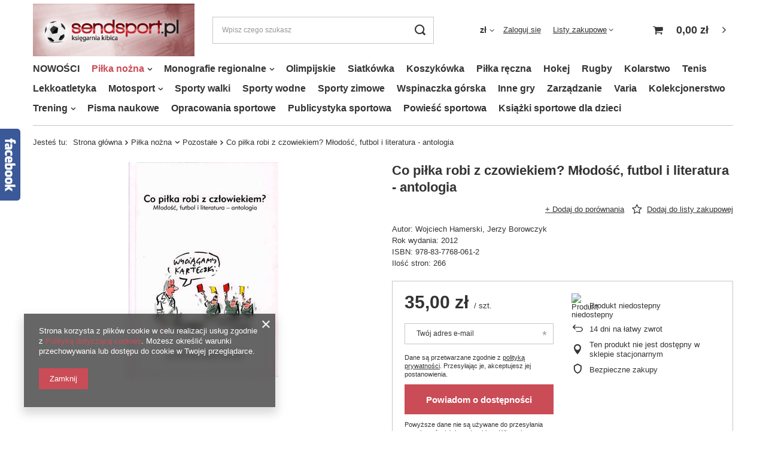

--- FILE ---
content_type: text/html; charset=utf-8
request_url: https://www.sendsport.pl/product-pol-1429-Co-pilka-robi-z-czowiekiem-Mlodosc-futbol-i-literatura-antologia.html
body_size: 19389
content:
<!DOCTYPE html>
<html lang="pl" class="" ><head><meta name='viewport' content='user-scalable=no, initial-scale = 1.0, maximum-scale = 1.0, width=device-width'/> <link rel="preload" crossorigin="anonymous" as="font" href="/gfx/pol/fontello.woff?v=2"><meta http-equiv="Content-Type" content="text/html; charset=utf-8"><meta http-equiv="X-UA-Compatible" content="IE=edge"><title>Co piłka robi z czowiekiem? Młodość, futbol i literatura - antologia | książki sportowe Sendsport</title><meta name="keywords" content="Co piłka robi z czowiekiem? Młodość, futbol i literatura - antologia "><meta name="description" content="Autor: Wojciech Hamerski, Jerzy Borowczyk Rok wydania: 2012 ISBN: 978-83-7768-061-2 Ilość stron: 266 "><link rel="icon" href="/gfx/pol/favicon.ico"><meta name="theme-color" content="#CA4C56"><meta name="msapplication-navbutton-color" content="#CA4C56"><meta name="apple-mobile-web-app-status-bar-style" content="#CA4C56"><link rel="stylesheet" type="text/css" href="/gfx/pol/style.css.gzip?r=1629098923"><script>
						var app_shop = {
							urls: {
								prefix: 'data="/gfx/'.replace('data="', '') + 'pol/'
							},
							vars: {
								productDeliveryTimeAndAvailabilityWithBasket: false,
							},
							txt: {},
							fn: {},
							fnrun: {},
							files: []
						};
						const getCookieByName = (name) => {const value = `; ${document.cookie}`;const parts = value.split(`; ${name}=`);if (parts.length === 2) return parts.pop().split(';').shift();return false;};
						if (getCookieByName('freeeshipping_clicked')) {document.documentElement.classList.remove('--freeShipping');}
					</script><meta name="robots" content="index,follow"><meta name="rating" content="general"><meta name="Author" content="Sendsport - Księgarnia Kibica na bazie IdoSell (www.idosell.com/shop).">
<!-- Begin LoginOptions html -->

<style>
#client_new_social .service_item[data-name="service_Apple"]:before, 
#cookie_login_social_more .service_item[data-name="service_Apple"]:before,
.oscop_contact .oscop_login__service[data-service="Apple"]:before {
    display: block;
    height: 2.6rem;
    content: url('/gfx/standards/apple.svg?r=1743165583');
}
.oscop_contact .oscop_login__service[data-service="Apple"]:before {
    height: auto;
    transform: scale(0.8);
}
#client_new_social .service_item[data-name="service_Apple"]:has(img.service_icon):before,
#cookie_login_social_more .service_item[data-name="service_Apple"]:has(img.service_icon):before,
.oscop_contact .oscop_login__service[data-service="Apple"]:has(img.service_icon):before {
    display: none;
}
</style>

<!-- End LoginOptions html -->

<!-- Open Graph -->
<meta property="og:type" content="website"><meta property="og:url" content="https://www.sendsport.pl/product-pol-1429-Co-pilka-robi-z-czowiekiem-Mlodosc-futbol-i-literatura-antologia.html
"><meta property="og:title" content="Co piłka robi z czowiekiem? Młodość, futbol i literatura - antologia"><meta property="og:description" content="Autor: Wojciech Hamerski, Jerzy Borowczyk
Rok wydania: 2012
ISBN: 978-83-7768-061-2
Ilość stron: 266"><meta property="og:site_name" content="Sendsport - Księgarnia Kibica"><meta property="og:locale" content="pl_PL"><meta property="og:image" content="https://www.sendsport.pl/hpeciai/b5961f451c415b56fd1cc5f356aae9ed/pol_pl_Co-pilka-robi-z-czowiekiem-Mlodosc-futbol-i-literatura-antologia-1429_1.jpg"><meta property="og:image:width" content="250"><meta property="og:image:height" content="359"><link rel="manifest" href="https://www.sendsport.pl/data/include/pwa/1/manifest.json?t=3"><meta name="apple-mobile-web-app-capable" content="yes"><meta name="apple-mobile-web-app-status-bar-style" content="black"><meta name="apple-mobile-web-app-title" content="www.sendsport.pl"><link rel="apple-touch-icon" href="/data/include/pwa/1/icon-128.png"><link rel="apple-touch-startup-image" href="/data/include/pwa/1/logo-512.png" /><meta name="msapplication-TileImage" content="/data/include/pwa/1/icon-144.png"><meta name="msapplication-TileColor" content="#2F3BA2"><meta name="msapplication-starturl" content="/"><script type="application/javascript">var _adblock = true;</script><script async src="/data/include/advertising.js"></script><script type="application/javascript">var statusPWA = {
                online: {
                    txt: "Połączono z internetem",
                    bg: "#5fa341"
                },
                offline: {
                    txt: "Brak połączenia z internetem",
                    bg: "#eb5467"
                }
            }</script><script async type="application/javascript" src="/ajax/js/pwa_online_bar.js?v=1&r=6"></script><script >
window.dataLayer = window.dataLayer || [];
window.gtag = function gtag() {
dataLayer.push(arguments);
}
gtag('consent', 'default', {
'ad_storage': 'denied',
'analytics_storage': 'denied',
'ad_personalization': 'denied',
'ad_user_data': 'denied',
'wait_for_update': 500
});

gtag('set', 'ads_data_redaction', true);
</script><script  class='google_consent_mode_update'>
gtag('consent', 'update', {
'ad_storage': 'granted',
'analytics_storage': 'granted',
'ad_personalization': 'granted',
'ad_user_data': 'granted'
});
</script>
<!-- End Open Graph -->

<link rel="canonical" href="https://www.sendsport.pl/product-pol-1429-Co-pilka-robi-z-czowiekiem-Mlodosc-futbol-i-literatura-antologia.html" />

                <!-- Global site tag (gtag.js) -->
                <script  async src="https://www.googletagmanager.com/gtag/js?id=AW-10847730057"></script>
                <script >
                    window.dataLayer = window.dataLayer || [];
                    window.gtag = function gtag(){dataLayer.push(arguments);}
                    gtag('js', new Date());
                    
                    gtag('config', 'AW-10847730057', {"allow_enhanced_conversions":true});

                </script>
                <link rel="stylesheet" type="text/css" href="/data/designs/10000_1/gfx/pol/custom.css.gzip?r=1730231963">
<!-- Begin additional html or js -->


<!--2|1|2| modified: 2024-10-08 09:02:33-->
<script type="text/javascript">
$(document).ready(function() {
$('a.n54606_link1a').attr('href','/search.php?promo=y');
$('a.n54606_link2a').attr('href','/search.php?newproducts=y');
$('a.n54606_link3a').attr('href','/terms.php');
$('a.n54606_link4a').attr('href','/contact.php');
});
</script>

<style type="text/css">
div.menu_box { background: url('/data/include/cms/gfx/menu1_old.png') top left no-repeat; }

a.n54606_link6a { background: url('/data/include/cms/gfx/menu1_old.png') 0px -2px }
a.n54606_link6a:hover { background: url('/data/include/cms/gfx/menu2_old.png') 0px -2px }

a.n54606_link1a { background: url('/data/include/cms/gfx/menu1_old.png') -147px -2px }
a.n54606_link1a:hover { background: url('/data/include/cms/gfx/menu2_old.png') -147px -2px }

a.n54606_link2a { background: url('/data/include/cms/gfx/menu1_old.png') -246px -2px }
a.n54606_link2a:hover { background: url('/data/include/cms/gfx/menu2_old.png') -246px -2px }

a.n54606_link3a { background: url('/data/include/cms/gfx/menu1_old.png') -343px -2px }
a.n54606_link3a:hover { background: url('/data/include/cms/gfx/menu2_old.png') -343px -2px }

a.n54606_link4a { background: url('/data/include/cms/gfx/menu1_old.png') -449px -2px }
a.n54606_link4a:hover { background: url('/data/include/cms/gfx/menu2_old.png') -449px -2px }
</style>
<!--1|1|1-->
<style type="text/css">
div.menu_curr, div.menu_lang { display: none !important; }
</style>
<!--7|1|7-->
<style>
div.search_categoriesdescription
{
font-weight: normal;
}
</style>

<!-- End additional html or js -->
                <script>
                if (window.ApplePaySession && window.ApplePaySession.canMakePayments()) {
                    var applePayAvailabilityExpires = new Date();
                    applePayAvailabilityExpires.setTime(applePayAvailabilityExpires.getTime() + 2592000000); //30 days
                    document.cookie = 'applePayAvailability=yes; expires=' + applePayAvailabilityExpires.toUTCString() + '; path=/;secure;'
                    var scriptAppleJs = document.createElement('script');
                    scriptAppleJs.src = "/ajax/js/apple.js?v=3";
                    if (document.readyState === "interactive" || document.readyState === "complete") {
                          document.body.append(scriptAppleJs);
                    } else {
                        document.addEventListener("DOMContentLoaded", () => {
                            document.body.append(scriptAppleJs);
                        });  
                    }
                } else {
                    document.cookie = 'applePayAvailability=no; path=/;secure;'
                }
                </script>
                <script>let paypalDate = new Date();
                    paypalDate.setTime(paypalDate.getTime() + 86400000);
                    document.cookie = 'payPalAvailability_PLN=-1; expires=' + paypalDate.getTime() + '; path=/; secure';
                </script><link rel="preload" as="image" href="/hpeciai/4f16103840dbdd6e54c9c3e5a76987fb/pol_pm_Co-pilka-robi-z-czowiekiem-Mlodosc-futbol-i-literatura-antologia-1429_1.jpg"><style>
									#photos_slider[data-skeleton] .photos__link:before {
										padding-top: calc(359/250* 100%);
									}
									@media (min-width: 979px) {.photos__slider[data-skeleton] .photos__figure:not(.--nav):first-child .photos__link {
										max-height: 359px;
									}}
								</style></head><body><script>
					var script = document.createElement('script');
					script.src = app_shop.urls.prefix + 'envelope.js';

					document.getElementsByTagName('body')[0].insertBefore(script, document.getElementsByTagName('body')[0].firstChild);
				</script><div id="container" class="projector_page container"><header class="d-flex flex-nowrap flex-md-wrap mx-md-n3 commercial_banner"><script class="ajaxLoad">
                app_shop.vars.vat_registered = "true";
                app_shop.vars.currency_format = "###,##0.00";
                
                    app_shop.vars.currency_before_value = false;
                
                    app_shop.vars.currency_space = true;
                
                app_shop.vars.symbol = "zł";
                app_shop.vars.id= "PLN";
                app_shop.vars.baseurl = "http://www.sendsport.pl/";
                app_shop.vars.sslurl= "https://www.sendsport.pl/";
                app_shop.vars.curr_url= "%2Fproduct-pol-1429-Co-pilka-robi-z-czowiekiem-Mlodosc-futbol-i-literatura-antologia.html";
                

                var currency_decimal_separator = ',';
                var currency_grouping_separator = ' ';

                
                    app_shop.vars.blacklist_extension = ["exe","com","swf","js","php"];
                
                    app_shop.vars.blacklist_mime = ["application/javascript","application/octet-stream","message/http","text/javascript","application/x-deb","application/x-javascript","application/x-shockwave-flash","application/x-msdownload"];
                
                    app_shop.urls.contact = "/contact-pol.html";
                </script><div id="viewType" style="display:none"></div><div id="logo" class="col-md-3 d-flex align-items-center"><a href="/" target="_self"><img src="/data/gfx/mask/pol/logo_1_big.jpg" alt="księgarnia kibica" width="396" height="130"></a></div><form action="https://www.sendsport.pl/search.php" method="get" id="menu_search" class="menu_search px-0 col-md-4 px-md-3"><a href="#showSearchForm" class="menu_search__mobile"></a><div class="menu_search__block"><div class="menu_search__item --input"><input class="menu_search__input" type="text" name="text" autocomplete="off" placeholder="Wpisz czego szukasz"><button class="menu_search__submit" type="submit"></button></div><div class="menu_search__item --results search_result"></div></div></form><div id="menu_settings" class="col-md-3 px-0 px-md-3 d-flex align-items-center justify-content-center justify-content-lg-end"><div class="open_trigger"><span class="d-none d-md-inline-block flag_txt">zł</span><div class="menu_settings_wrapper d-md-none"><div class="menu_settings_inline"><div class="menu_settings_header">
																	Język i waluta: 
															</div><div class="menu_settings_content"><span class="menu_settings_flag flag flag_pol"></span><strong class="menu_settings_value"><span class="menu_settings_language">pl</span><span> | </span><span class="menu_settings_currency">zł</span></strong></div></div><div class="menu_settings_inline"><div class="menu_settings_header">
																	Dostawa do: 
															</div><div class="menu_settings_content"><strong class="menu_settings_value">Polska</strong></div></div></div><i class="icon-angle-down d-none d-md-inline-block"></i></div><form action="https://www.sendsport.pl/settings.php" method="post"><ul class="bg_alter"><li><div class="form-group"><label for="menu_settings_curr">Waluta</label><div class="select-after"><select class="form-control" name="curr" id="menu_settings_curr"><option value="EUR">€ (1 zł = 0.2378€)
																															</option><option value="PLN" selected>zł</option><option value="USD">$ (1 zł = 0.2791$)
																															</option></select></div></div><div class="form-group"><label for="menu_settings_country">Dostawa do</label><div class="select-after"><select class="form-control" name="country" id="menu_settings_country"><option value="1143020001">Albania</option><option value="1143020005">Andora</option><option value="1143020015">Australia</option><option value="1143020016">Austria</option><option value="1143020022">Belgia</option><option value="1143020027">Białoruś</option><option value="1143020029">Bośnia i Hercegowina</option><option value="1143020033">Bułgaria</option><option value="1143020038">Chorwacja</option><option value="1143020040">Cypr</option><option value="1170044701">Czarnogóra</option><option value="1143020041">Czechy</option><option value="1143020042">Dania</option><option value="1143020051">Estonia</option><option value="1143020056">Finlandia</option><option value="1143020057">Francja</option><option value="1143020061">Gibraltar</option><option value="1143020062">Grecja</option><option value="1143020064">Grenlandia</option><option value="1143020075">Hiszpania</option><option value="1143020076">Holandia</option><option value="1143020083">Irlandia</option><option value="1143020084">Islandia</option><option value="1143020085">Izrael</option><option value="1143020095">Kanada</option><option value="1170044705">Kosowo</option><option value="1143020115">Liechtenstein</option><option value="1143020116">Litwa</option><option value="1143020118">Łotwa</option><option value="1143020117">Luksemburg</option><option value="1143020119">Macedonia</option><option value="1143020126">Malta</option><option value="1143020134">Mołdawia</option><option value="1143020135">Monako</option><option value="1143020143">Niemcy</option><option value="1143020149">Norwegia</option><option selected value="1143020003">Polska</option><option value="1143020163">Portugalia</option><option value="1143020168">Rosja</option><option value="1143020169">Rumunia</option><option value="1143020177">San Marino</option><option value="1170044700">Serbia</option><option value="1143020182">Słowacja</option><option value="1143020183">Słowenia</option><option value="1143020186">Stany Zjednoczone</option><option value="1143020192">Szwajcaria</option><option value="1143020193">Szwecja</option><option value="1143020205">Turcja</option><option value="1143020210">Ukraina</option><option value="1143020215">Watykan</option><option value="1143020217">Węgry</option><option value="1143020218">Wielka Brytania</option><option value="1143020220">Włochy</option></select></div></div></li><li class="buttons"><button class="btn --solid --large" type="submit">
																	Zastosuj zmiany
															</button></li></ul></form><div id="menu_additional"><a class="account_link" href="https://www.sendsport.pl/login.php">Zaloguj się</a><div class="shopping_list_top" data-empty="true"><a href="https://www.sendsport.pl/pl/shoppinglist/" class="wishlist_link slt_link">Listy zakupowe</a><div class="slt_lists"><ul class="slt_lists__nav"><li class="slt_lists__nav_item" data-list_skeleton="true" data-list_id="true" data-shared="true"><a class="slt_lists__nav_link" data-list_href="true"><span class="slt_lists__nav_name" data-list_name="true"></span><span class="slt_lists__count" data-list_count="true">0</span></a></li></ul><span class="slt_lists__empty">Dodaj do nich produkty, które lubisz i chcesz kupić później.</span></div></div></div></div><div class="sl_choose sl_dialog"><div class="sl_choose__wrapper sl_dialog__wrapper p-4 p-md-5"><div class="sl_choose__item --top sl_dialog_close mb-2"><strong class="sl_choose__label">Zapisz na liście zakupowej</strong></div><div class="sl_choose__item --lists" data-empty="true"><div class="sl_choose__list f-group --radio m-0 d-md-flex align-items-md-center justify-content-md-between" data-list_skeleton="true" data-list_id="true" data-shared="true"><input type="radio" name="add" class="sl_choose__input f-control" id="slChooseRadioSelect" data-list_position="true"><label for="slChooseRadioSelect" class="sl_choose__group_label f-label py-4" data-list_position="true"><span class="sl_choose__sub d-flex align-items-center"><span class="sl_choose__name" data-list_name="true"></span><span class="sl_choose__count" data-list_count="true">0</span></span></label><button type="button" class="sl_choose__button --desktop btn --solid">Zapisz</button></div></div><div class="sl_choose__item --create sl_create mt-4"><a href="#new" class="sl_create__link  align-items-center">Stwórz nową listę zakupową</a><form class="sl_create__form align-items-center"><div class="sl_create__group f-group --small mb-0"><input type="text" class="sl_create__input f-control" required="required"><label class="sl_create__label f-label">Nazwa nowej listy</label></div><button type="submit" class="sl_create__button btn --solid ml-2 ml-md-3">Utwórz listę</button></form></div><div class="sl_choose__item --mobile mt-4 d-flex justify-content-center d-md-none"><button class="sl_choose__button --mobile btn --solid --large">Zapisz</button></div></div></div><div id="menu_basket" class="col-md-2 px-0 pr-md-3 topBasket"><a class="topBasket__sub" href="/basketedit.php"><span class="badge badge-info"></span><strong class="topBasket__price" style="display: none;">0,00 zł</strong></a><div class="topBasket__details --products" style="display: none;"><div class="topBasket__block --labels"><label class="topBasket__item --name">Produkt</label><label class="topBasket__item --sum">Ilość</label><label class="topBasket__item --prices">Cena</label></div><div class="topBasket__block --products"></div></div><div class="topBasket__details --shipping" style="display: none;"><span class="topBasket__name">Koszt dostawy od</span><span id="shipppingCost"></span></div><script>
                        app_shop.vars.cache_html = true;
                    </script></div><nav id="menu_categories" class="col-md-12 px-0 px-md-3 wide"><button type="button" class="navbar-toggler"><i class="icon-reorder"></i></button><div class="navbar-collapse" id="menu_navbar"><ul class="navbar-nav mx-md-n2"><li class="nav-item"><a  href="https://www.sendsport.pl/Nowosci-snewproducts-pol.html" target="_self" title="NOWOŚCI" class="nav-link" >NOWOŚCI</a></li><li class="nav-item active"><a  href="/pol_m_Pilka-nozna-166.html" target="_self" title="Piłka nożna" class="nav-link active" >Piłka nożna</a><ul class="navbar-subnav"><li class="nav-item empty"><a class="nav-link" href="/pol_m_Pilka-nozna_Reprezentacja-305.html" target="_self">Reprezentacja</a></li><li class="nav-item empty"><a class="nav-link" href="/pol_m_Pilka-nozna_MS-Katar-2022-191.html" target="_self">MŚ Katar 2022</a></li><li class="nav-item empty"><a class="nav-link" href="/pol_m_Pilka-nozna_Euro-2024-189.html" target="_self">Euro 2024</a></li><li class="nav-item"><a class="nav-link" href="/pol_m_Pilka-nozna_Biografie-185.html" target="_self">Biografie</a><ul class="navbar-subsubnav"><li class="nav-item"><a class="nav-link" href="/pol_m_Pilka-nozna_Biografie_Polska-326.html" target="_self">Polska</a></li><li class="nav-item"><a class="nav-link" href="/pol_m_Pilka-nozna_Biografie_Anglia-327.html" target="_self">Anglia</a></li><li class="nav-item"><a class="nav-link" href="/pol_m_Pilka-nozna_Biografie_Francja-331.html" target="_self">Francja</a></li><li class="nav-item"><a class="nav-link" href="/pol_m_Pilka-nozna_Biografie_Hiszpania-328.html" target="_self">Hiszpania</a></li><li class="nav-item"><a class="nav-link" href="/pol_m_Pilka-nozna_Biografie_Holandia-333.html" target="_self">Holandia</a></li><li class="nav-item"><a class="nav-link" href="/pol_m_Pilka-nozna_Biografie_Niemcy-329.html" target="_self">Niemcy</a></li><li class="nav-item"><a class="nav-link" href="/pol_m_Pilka-nozna_Biografie_Wlochy-330.html" target="_self">Włochy</a></li><li class="nav-item"><a class="nav-link" href="/pol_m_Pilka-nozna_Biografie_Argentyna-335.html" target="_self">Argentyna</a></li><li class="nav-item"><a class="nav-link" href="/pol_m_Pilka-nozna_Biografie_Brazylia-334.html" target="_self">Brazylia</a></li><li class="nav-item"><a class="nav-link" href="/pol_m_Pilka-nozna_Biografie_pozostale-336.html" target="_self">pozostałe</a></li><li class="nav-item"><a class="nav-link" href="/pol_m_Pilka-nozna_Biografie_zbiorowe-337.html" target="_self">zbiorowe</a></li></ul></li><li class="nav-item"><a class="nav-link" href="/pol_m_Pilka-nozna_Monografie-183.html" target="_self">Monografie</a><ul class="navbar-subsubnav"><li class="nav-item"><a class="nav-link" href="/pol_m_Pilka-nozna_Monografie_Polska-338.html" target="_self">Polska</a></li><li class="nav-item"><a class="nav-link" href="/pol_m_Pilka-nozna_Monografie_Anglia-339.html" target="_self">Anglia</a></li><li class="nav-item"><a class="nav-link" href="/pol_m_Pilka-nozna_Monografie_Francja-340.html" target="_self">Francja</a></li><li class="nav-item"><a class="nav-link" href="/pol_m_Pilka-nozna_Monografie_Hiszpania-341.html" target="_self">Hiszpania</a></li><li class="nav-item"><a class="nav-link" href="/pol_m_Pilka-nozna_Monografie_Niemcy-342.html" target="_self">Niemcy</a></li><li class="nav-item"><a class="nav-link" href="/pol_m_Pilka-nozna_Monografie_Wlochy-343.html" target="_self">Włochy</a></li><li class="nav-item"><a class="nav-link" href="/pol_m_Pilka-nozna_Monografie_Brazylia-345.html" target="_self">Brazylia</a></li><li class="nav-item"><a class="nav-link" href="/pol_m_Pilka-nozna_Monografie_pozostale-344.html" target="_self">pozostałe</a></li></ul></li><li class="nav-item empty"><a class="nav-link" href="/pol_m_Pilka-nozna_Roczniki-184.html" target="_self">Roczniki</a></li><li class="nav-item empty"><a class="nav-link" href="/pol_m_Pilka-nozna_Multimedia-182.html" target="_self">Multimedia</a></li><li class="nav-item empty"><a class="nav-link" href="/pol_m_Pilka-nozna_Kibice-186.html" target="_self">Kibice</a></li><li class="nav-item empty"><a class="nav-link" href="/pol_m_Pilka-nozna_Trening-266.html" target="_self">Trening</a></li><li class="nav-item"><a class="nav-link" href="/pol_m_Pilka-nozna_Zagraniczne-192.html" target="_self">Zagraniczne</a><ul class="navbar-subsubnav"><li class="nav-item"><a class="nav-link" href="/pol_m_Pilka-nozna_Zagraniczne_Monografie-195.html" target="_self">Monografie</a></li><li class="nav-item"><a class="nav-link" href="/pol_m_Pilka-nozna_Zagraniczne_Kluby-197.html" target="_self">Kluby</a></li><li class="nav-item"><a class="nav-link" href="/pol_m_Pilka-nozna_Zagraniczne_Roczniki-193.html" target="_self">Roczniki</a></li></ul></li><li class="nav-item active empty"><a class="nav-link active" href="/pol_m_Pilka-nozna_Pozostale-187.html" target="_self">Pozostałe</a></li></ul></li><li class="nav-item"><a  href="/pol_m_Monografie-regionalne-168.html" target="_self" title="Monografie regionalne" class="nav-link" >Monografie regionalne</a><ul class="navbar-subnav"><li class="nav-item empty"><a class="nav-link" href="/pol_m_Monografie-regionalne_Dolnoslaskie-317.html" target="_self">Dolnośląskie</a></li><li class="nav-item empty"><a class="nav-link" href="/pol_m_Monografie-regionalne_Kujawsko-pomorskie-323.html" target="_self">Kujawsko-pomorskie</a></li><li class="nav-item empty"><a class="nav-link" href="/pol_m_Monografie-regionalne_Malopolskie-311.html" target="_self">Małopolskie</a></li><li class="nav-item empty"><a class="nav-link" href="/pol_m_Monografie-regionalne_Mazowieckie-309.html" target="_self">Mazowieckie</a></li><li class="nav-item empty"><a class="nav-link" href="/pol_m_Monografie-regionalne_Lubelskie-321.html" target="_self">Lubelskie</a></li><li class="nav-item empty"><a class="nav-link" href="/pol_m_Monografie-regionalne_Lodzkie-315.html" target="_self">Łódzkie</a></li><li class="nav-item empty"><a class="nav-link" href="/pol_m_Monografie-regionalne_Opolskie-320.html" target="_self">Opolskie</a></li><li class="nav-item empty"><a class="nav-link" href="/pol_m_Monografie-regionalne_Podkarpackie-319.html" target="_self">Podkarpackie</a></li><li class="nav-item empty"><a class="nav-link" href="/pol_m_Monografie-regionalne_Podlaskie-318.html" target="_self">Podlaskie</a></li><li class="nav-item empty"><a class="nav-link" href="/pol_m_Monografie-regionalne_Pomorskie-312.html" target="_self">Pomorskie</a></li><li class="nav-item empty"><a class="nav-link" href="/pol_m_Monografie-regionalne_Slaskie-310.html" target="_self">Śląskie</a></li><li class="nav-item empty"><a class="nav-link" href="/pol_m_Monografie-regionalne_Swietokrzyskie-324.html" target="_self">Świętokrzyskie</a></li><li class="nav-item empty"><a class="nav-link" href="/pol_m_Monografie-regionalne_Warminsko-mazurskie-314.html" target="_self">Warmińsko-mazurskie</a></li><li class="nav-item empty"><a class="nav-link" href="/pol_m_Monografie-regionalne_Wielkopolskie-316.html" target="_self">Wielkopolskie</a></li><li class="nav-item empty"><a class="nav-link" href="/pol_m_Monografie-regionalne_Zachodniopomorskie-313.html" target="_self">Zachodniopomorskie</a></li><li class="nav-item empty"><a class="nav-link" href="/pol_m_Monografie-regionalne_wiecej-325.html" target="_self">więcej</a></li></ul></li><li class="nav-item"><a  href="/pol_m_Olimpijskie-167.html" target="_self" title="Olimpijskie" class="nav-link" >Olimpijskie</a></li><li class="nav-item"><a  href="/pol_m_Siatkowka-170.html" target="_self" title="Siatkówka" class="nav-link" >Siatkówka</a></li><li class="nav-item"><a  href="/pol_m_Koszykowka-179.html" target="_self" title="Koszykówka" class="nav-link" >Koszykówka</a></li><li class="nav-item"><a  href="/pol_m_Pilka-reczna-302.html" target="_self" title="Piłka ręczna" class="nav-link" >Piłka ręczna</a></li><li class="nav-item"><a  href="/pol_m_Hokej-171.html" target="_self" title="Hokej" class="nav-link" >Hokej</a></li><li class="nav-item"><a  href="/pol_m_Rugby-250.html" target="_self" title="Rugby" class="nav-link" >Rugby</a></li><li class="nav-item"><a  href="/pol_m_Kolarstwo-176.html" target="_self" title="Kolarstwo" class="nav-link" >Kolarstwo</a></li><li class="nav-item"><a  href="/pol_m_Tenis-251.html" target="_self" title="Tenis" class="nav-link" >Tenis</a></li><li class="nav-item"><a  href="/pol_m_Lekkoatletyka-180.html" target="_self" title="Lekkoatletyka" class="nav-link" >Lekkoatletyka</a></li><li class="nav-item"><a  href="/pol_m_Motosport-308.html" target="_self" title="Motosport" class="nav-link" >Motosport</a><ul class="navbar-subnav"><li class="nav-item empty"><a class="nav-link" href="/pol_m_Motosport_Zuzel-173.html" target="_self">Żużel</a></li><li class="nav-item empty"><a class="nav-link" href="/pol_m_Motosport_Formula-1-172.html" target="_self">Formuła 1</a></li><li class="nav-item empty"><a class="nav-link" href="/pol_m_Motosport_Rajdy-samochodowe-307.html" target="_self">Rajdy samochodowe</a></li></ul></li><li class="nav-item"><a  href="/pol_m_Sporty-walki-178.html" target="_self" title="Sporty walki" class="nav-link" >Sporty walki</a></li><li class="nav-item"><a  href="/pol_m_Sporty-wodne-303.html" target="_self" title="Sporty wodne" class="nav-link" >Sporty wodne</a></li><li class="nav-item"><a  href="/pol_m_Sporty-zimowe-177.html" target="_self" title="Sporty zimowe" class="nav-link" >Sporty zimowe</a></li><li class="nav-item"><a  href="/pol_m_Wspinaczka-gorska-306.html" target="_self" title="Wspinaczka górska" class="nav-link" >Wspinaczka górska</a></li><li class="nav-item"><a  href="/pol_m_Inne-gry-348.html" target="_self" title="Inne gry" class="nav-link" >Inne gry</a></li><li class="nav-item"><a  href="/pol_m_Zarzadzanie-299.html" target="_self" title="Zarządzanie" class="nav-link" >Zarządzanie</a></li><li class="nav-item"><a  href="/pol_m_Varia-174.html" target="_self" title="Varia" class="nav-link" >Varia</a></li><li class="nav-item"><a  href="/pol_m_Kolekcjonerstwo-181.html" target="_self" title="Kolekcjonerstwo" class="nav-link" >Kolekcjonerstwo</a></li><li class="nav-item"><a  href="/pol_m_Trening-293.html" target="_self" title="Trening" class="nav-link" >Trening</a><ul class="navbar-subnav"><li class="nav-item empty"><a class="nav-link" href="/pol_m_Trening_FIT-294.html" target="_self">FIT</a></li><li class="nav-item empty"><a class="nav-link" href="http://www.sendsport.pl/pol_m_Pilka-nozna_Trening-266.html" target="_self">Piłka nożna</a></li><li class="nav-item empty"><a class="nav-link" href="/pol_m_Trening_Bieganie-296.html" target="_self">Bieganie</a></li><li class="nav-item empty"><a class="nav-link" href="/pol_m_Trening_Inne-297.html" target="_self">Inne</a></li></ul></li><li class="nav-item"><a  href="/pol_m_Pisma-naukowe-300.html" target="_self" title="Pisma naukowe" class="nav-link" >Pisma naukowe</a></li><li class="nav-item"><a  href="/pol_m_Opracowania-sportowe-347.html" target="_self" title="Opracowania sportowe" class="nav-link" >Opracowania sportowe</a></li><li class="nav-item"><a  href="/pol_m_Publicystyka-sportowa-346.html" target="_self" title="Publicystyka sportowa" class="nav-link" >Publicystyka sportowa</a></li><li class="nav-item"><a  href="/pol_m_Powiesc-sportowa-301.html" target="_self" title="Powieść sportowa" class="nav-link" >Powieść sportowa</a></li><li class="nav-item"><a  href="https://www.sendsport.pl/tra-pol-1107-Ksiazki-sportowe-dla-dzieci.html" target="_self" title="Książki sportowe dla dzieci" class="nav-link" >Książki sportowe dla dzieci</a></li></ul></div></nav><div class="breadcrumbs col-md-12"><div class="back_button"><button id="back_button"><i class="icon-angle-left"></i> Wstecz</button></div><div class="list_wrapper"><ol><li><span>Jesteś tu:  </span></li><li class="bc-main"><span><a href="/">Strona główna</a></span></li><li class="category bc-item-1 --more"><a class="category" href="/pol_m_Pilka-nozna-166.html">Piłka nożna</a><ul class="breadcrumbs__sub"><li class="breadcrumbs__item"><a class="breadcrumbs__link --link" href="/pol_m_Pilka-nozna_Reprezentacja-305.html">Reprezentacja</a></li><li class="breadcrumbs__item"><a class="breadcrumbs__link --link" href="/pol_m_Pilka-nozna_MS-Katar-2022-191.html">MŚ Katar 2022</a></li><li class="breadcrumbs__item"><a class="breadcrumbs__link --link" href="/pol_m_Pilka-nozna_Euro-2024-189.html">Euro 2024</a></li><li class="breadcrumbs__item"><a class="breadcrumbs__link --link" href="/pol_m_Pilka-nozna_Biografie-185.html">Biografie</a></li><li class="breadcrumbs__item"><a class="breadcrumbs__link --link" href="/pol_m_Pilka-nozna_Monografie-183.html">Monografie</a></li><li class="breadcrumbs__item"><a class="breadcrumbs__link --link" href="/pol_m_Pilka-nozna_Roczniki-184.html">Roczniki</a></li><li class="breadcrumbs__item"><a class="breadcrumbs__link --link" href="/pol_m_Pilka-nozna_Multimedia-182.html">Multimedia</a></li><li class="breadcrumbs__item"><a class="breadcrumbs__link --link" href="/pol_m_Pilka-nozna_Kibice-186.html">Kibice</a></li><li class="breadcrumbs__item"><a class="breadcrumbs__link --link" href="/pol_m_Pilka-nozna_Trening-266.html">Trening</a></li><li class="breadcrumbs__item"><a class="breadcrumbs__link --link" href="/pol_m_Pilka-nozna_Zagraniczne-192.html">Zagraniczne</a></li><li class="breadcrumbs__item"><a class="breadcrumbs__link --link" href="/pol_m_Pilka-nozna_Pozostale-187.html">Pozostałe</a></li></ul></li><li class="category bc-item-2 bc-active"><a class="category" href="/pol_m_Pilka-nozna_Pozostale-187.html">Pozostałe</a></li><li class="bc-active bc-product-name"><span>Co piłka robi z czowiekiem? Młodość, futbol i literatura - antologia</span></li></ol></div></div></header><div id="layout" class="row clearfix"><aside class="col-3"><section class="shopping_list_menu"><div class="shopping_list_menu__block --lists slm_lists" data-empty="true"><span class="slm_lists__label">Listy zakupowe</span><ul class="slm_lists__nav"><li class="slm_lists__nav_item" data-list_skeleton="true" data-list_id="true" data-shared="true"><a class="slm_lists__nav_link" data-list_href="true"><span class="slm_lists__nav_name" data-list_name="true"></span><span class="slm_lists__count" data-list_count="true">0</span></a></li><li class="slm_lists__nav_header"><span class="slm_lists__label">Listy zakupowe</span></li></ul><a href="#manage" class="slm_lists__manage d-none align-items-center d-md-flex">Zarządzaj listami</a></div><div class="shopping_list_menu__block --bought slm_bought"><a class="slm_bought__link d-flex" href="https://www.sendsport.pl/products-bought.php">
						Lista dotychczas zamówionych produktów
					</a></div><div class="shopping_list_menu__block --info slm_info"><strong class="slm_info__label d-block mb-3">Jak działa lista zakupowa?</strong><ul class="slm_info__list"><li class="slm_info__list_item d-flex mb-3">
							Po zalogowaniu możesz umieścić i przechowywać na liście zakupowej dowolną liczbę produktów nieskończenie długo.
						</li><li class="slm_info__list_item d-flex mb-3">
							Dodanie produktu do listy zakupowej nie oznacza automatycznie jego rezerwacji.
						</li><li class="slm_info__list_item d-flex mb-3">
							Dla niezalogowanych klientów lista zakupowa przechowywana jest do momentu wygaśnięcia sesji (około 24h).
						</li></ul></div></section><div class="setMobileGrid" data-item="#menu_navbar"></div><div class="setMobileGrid" data-item="#menu_navbar3" data-ismenu1="true"></div><div class="setMobileGrid" data-item="#menu_blog"></div><div class="login_menu_block d-lg-none" id="login_menu_block"><a class="sign_in_link" href="/login.php" title=""><i class="icon-user"></i><span>Zaloguj się</span></a><a class="registration_link" href="/client-new.php?register" title=""><i class="icon-lock"></i><span>Zarejestruj się</span></a><a class="order_status_link" href="/order-open.php" title=""><i class="icon-globe"></i><span>Sprawdź status zamówienia</span></a></div><div class="setMobileGrid" data-item="#menu_contact"></div><div class="setMobileGrid" data-item="#menu_settings"></div></aside><div id="content" class="col-12"><div id="menu_compare_product" class="compare mb-2 pt-sm-3 pb-sm-3 mb-sm-3" style="display: none;"><div class="compare__label d-none d-sm-block">Dodane do porównania</div><div class="compare__sub"></div><div class="compare__buttons"><a class="compare__button btn --solid --secondary" href="https://www.sendsport.pl/product-compare.php" title="Porównaj wszystkie produkty" target="_blank"><span>Porównaj produkty </span><span class="d-sm-none">(0)</span></a><a class="compare__button --remove btn d-none d-sm-block" href="https://www.sendsport.pl/settings.php?comparers=remove&amp;product=###" title="Usuń wszystkie produkty">
                        Usuń produkty
                    </a></div><script>
                        var cache_html = true;
                    </script></div><section id="projector_photos" class="photos d-flex align-items-start mb-4"><div id="photos_slider" class="photos__slider" data-skeleton="true"><div class="photos___slider_wrapper"><figure class="photos__figure"><a class="photos__link" href="/hpeciai/b5961f451c415b56fd1cc5f356aae9ed/pol_pl_Co-pilka-robi-z-czowiekiem-Mlodosc-futbol-i-literatura-antologia-1429_1.jpg" data-width="300" data-height="431"><img class="photos__photo" alt="Co piłka robi z czowiekiem? Młodość, futbol i literatura - antologia" src="/hpeciai/4f16103840dbdd6e54c9c3e5a76987fb/pol_pm_Co-pilka-robi-z-czowiekiem-Mlodosc-futbol-i-literatura-antologia-1429_1.jpg"></a></figure></div></div></section><div class="pswp" tabindex="-1" role="dialog" aria-hidden="true"><div class="pswp__bg"></div><div class="pswp__scroll-wrap"><div class="pswp__container"><div class="pswp__item"></div><div class="pswp__item"></div><div class="pswp__item"></div></div><div class="pswp__ui pswp__ui--hidden"><div class="pswp__top-bar"><div class="pswp__counter"></div><button class="pswp__button pswp__button--close" title="Close (Esc)"></button><button class="pswp__button pswp__button--share" title="Share"></button><button class="pswp__button pswp__button--fs" title="Toggle fullscreen"></button><button class="pswp__button pswp__button--zoom" title="Zoom in/out"></button><div class="pswp__preloader"><div class="pswp__preloader__icn"><div class="pswp__preloader__cut"><div class="pswp__preloader__donut"></div></div></div></div></div><div class="pswp__share-modal pswp__share-modal--hidden pswp__single-tap"><div class="pswp__share-tooltip"></div></div><button class="pswp__button pswp__button--arrow--left" title="Previous (arrow left)"></button><button class="pswp__button pswp__button--arrow--right" title="Next (arrow right)"></button><div class="pswp__caption"><div class="pswp__caption__center"></div></div></div></div></div><section id="projector_productname" class="product_name mb-4"><div class="product_name__block --name mb-2 d-sm-flex justify-content-sm-between mb-sm-3"><h1 class="product_name__name m-0">Co piłka robi z czowiekiem? Młodość, futbol i literatura - antologia</h1></div><div class="product_name__block --links d-lg-flex justify-content-lg-end align-items-lg-center"><div class="product_name__actions d-flex justify-content-between align-items-center mx-n1"><a class="product_name__action --compare --add px-1" href="https://www.sendsport.pl/settings.php?comparers=add&amp;product=1429" title="Kliknij, aby dodać produkt do porównania"><span>+ Dodaj do porównania</span></a><a class="product_name__action --shopping-list px-1 d-flex align-items-center" href="#addToShoppingList" title="Kliknij, aby dodać produkt do listy zakupowej"><span>Dodaj do listy zakupowej</span></a></div></div><div class="product_name__block --description mt-3"><ul><li>Autor: Wojciech Hamerski, Jerzy Borowczyk</li><li>Rok wydania: 2012</li><li>ISBN: 978-83-7768-061-2</li><li>Ilość stron: 266</li></ul></div></section><script class="ajaxLoad">
				cena_raty = 35.00;
				
						var client_login = 'false'
					
				var client_points = '';
				var points_used = '';
				var shop_currency = 'zł';
				var product_data = {
				"product_id": '1429',
				
				"currency":"zł",
				"product_type":"product_item",
				"unit":"szt.",
				"unit_plural":"szt.",

				"unit_sellby":"1",
				"unit_precision":"0",

				"base_price":{
				
					"maxprice":"35.00",
				
					"maxprice_formatted":"35,00 zł",
				
					"maxprice_net":"33.33",
				
					"maxprice_net_formatted":"33,33 zł",
				
					"minprice":"35.00",
				
					"minprice_formatted":"35,00 zł",
				
					"minprice_net":"33.33",
				
					"minprice_net_formatted":"33,33 zł",
				
					"size_max_maxprice_net":"0.00",
				
					"size_min_maxprice_net":"0.00",
				
					"size_max_maxprice_net_formatted":"0,00 zł",
				
					"size_min_maxprice_net_formatted":"0,00 zł",
				
					"size_max_maxprice":"0.00",
				
					"size_min_maxprice":"0.00",
				
					"size_max_maxprice_formatted":"0,00 zł",
				
					"size_min_maxprice_formatted":"0,00 zł",
				
					"price_unit_sellby":"35.00",
				
					"value":"35.00",
					"price_formatted":"35,00 zł",
					"price_net":"33.33",
					"price_net_formatted":"33,33 zł",
					"vat":"5",
					"worth":"35.00",
					"worth_net":"33.33",
					"worth_formatted":"35,00 zł",
					"worth_net_formatted":"33,33 zł",
					"basket_enable":"y",
					"special_offer":"false",
					"rebate_code_active":"n",
					"priceformula_error":"false"
				},

				"order_quantity_range":{
				
				}

				

				}
				var  trust_level = '0';
			</script><form id="projector_form" class="projector_details" action="https://www.sendsport.pl/basketchange.php" method="post" data-product_id="1429" data-type="product_item"><button style="display:none;" type="submit"></button><input id="projector_product_hidden" type="hidden" name="product" value="1429"><input id="projector_size_hidden" type="hidden" name="size" autocomplete="off" value="onesize"><input id="projector_mode_hidden" type="hidden" name="mode" value="1"><div class="projector_details__wrapper"><div id="projector_sizes_cont" class="projector_details__sizes projector_sizes" data-onesize="true"><span class="projector_sizes__label">Rozmiar</span><div class="projector_sizes__sub"><a class="projector_sizes__item --disabled" href="/product-pol-1429-Co-pilka-robi-z-czowiekiem-Mlodosc-futbol-i-literatura-antologia.html?selected_size=onesize" data-type="onesize"><span class="projector_sizes__name">uniwersalny</span></a></div></div><div id="projector_prices_wrapper" class="projector_details__prices projector_prices"><div class="projector_prices__srp_wrapper" id="projector_price_srp_wrapper" style="display:none;"><span class="projector_prices__srp_label">Cena katalogowa</span><strong class="projector_prices__srp" id="projector_price_srp"></strong></div><div class="projector_prices__maxprice_wrapper" id="projector_price_maxprice_wrapper" style="display:none;"><del class="projector_prices__maxprice" id="projector_price_maxprice"></del><span class="projector_prices__percent" id="projector_price_yousave" style="display:none;"><span class="projector_prices__percent_before">(-</span><span class="projector_prices__percent_value"></span><span class="projector_prices__percent_after">% Promocja ograniczona)</span></span></div><div class="projector_prices__price_wrapper"><strong class="projector_prices__price" id="projector_price_value"><span>35,00 zł</span></strong><div class="projector_prices__info"><span class="projector_prices__unit_sep">
											 / 
										</span><span class="projector_prices__unit_sellby" id="projector_price_unit_sellby" style="display:none">1</span><span class="projector_prices__unit" id="projector_price_unit">szt.</span><span class="projector_prices__vat"></span></div></div><div class="projector_prices__points" id="projector_points_wrapper" style="display:none;"><div class="projector_prices__points_wrapper" id="projector_price_points_wrapper"><span id="projector_button_points_basket" class="projector_prices__points_buy --span" title="Zaloguj się, aby kupić ten produkt za punkty"><span class="projector_prices__points_price_text">Kup za </span><span class="projector_prices__points_price" id="projector_price_points"><span class="projector_currency"> pkt.</span></span></span></div><div class="projector_prices__points_recive_wrapper" id="projector_price_points_recive_wrapper" style="display:none;"><span class="projector_prices__points_recive_text">Po zakupie otrzymasz </span><span class="projector_prices__points_recive" id="projector_points_recive_points"><span class="projector_currency"> pkt.</span></span></div></div></div><div class="projector_details__tell_availability projector_tell_availability" id="projector_tell_availability" style="display:none"><div class="projector_tell_availability__email f-group --small"><div class="f-feedback --required"><input type="text" class="f-control validate" name="email" data-validation-url="/ajax/client-new.php?validAjax=true" data-validation="client_email" required="required" disabled id="tellAvailabilityEmail"><label class="f-label" for="tellAvailabilityEmail">Twój adres e-mail</label><span class="f-control-feedback"></span></div></div><div class="projector_tell_availability__info1"><span>Dane są przetwarzane zgodnie z </span><a href="/pol-privacy-and-cookie-notice.html">polityką prywatności</a><span>. Przesyłając je, akceptujesz jej postanowienia. </span></div><div class="projector_tell_availability__button_wrapper"><button type="submit" class="projector_tell_availability__button btn --solid --large">
								Powiadom o dostępności
							</button></div><div class="projector_tell_availability__info2"><span>Powyższe dane nie są używane do przesyłania newsletterów lub innych reklam. Włączając powiadomienie zgadzasz się jedynie na wysłanie jednorazowo informacji o ponownej dostępności tego produktu. </span></div></div><div class="projector_details__buy projector_buy" id="projector_buy_section"><div class="projector_buy__number_wrapper"><select class="projector_buy__number f-select"><option selected value="1">1</option><option value="2">2</option><option value="3">3</option><option value="4">4</option><option value="5">5</option><option data-more="true">
										więcej
									</option></select><div class="projector_buy__more"><input class="projector_buy__more_input" type="number" name="number" id="projector_number" value="1" step="1"></div></div><button class="projector_buy__button btn --solid --large" id="projector_button_basket" type="submit">
									Dodaj do koszyka
								</button></div><div class="projector_details__info projector_info"><div class="projector_info__item --status projector_status"><span id="projector_status_gfx_wrapper" class="projector_status__gfx_wrapper projector_info__icon"><img id="projector_status_gfx" class="projector_status__gfx" src="" alt="Produkt niedostepny"></span><div id="projector_shipping_unknown" class="projector_status__unknown" style="display:none"><span class="projector_status__unknown_text"><a target="_blank" href="/contact-pol.html">
										Skontaktuj się z obsługą sklepu,
									</a>
									aby oszacować czas przygotowania tego produktu do wysyłki.
								</span></div><div id="projector_shipping_info" class="projector_status__info" style="display:none"><span class="projector_status__info_label">Wyślemy</span><span class="projector_status__info_days" id="projector_delivery_days"></span><span class="projector_status__info_amount" id="projector_amount"> (%d w magazynie)</span></div><div class="projector_status__description" id="projector_status_description">Produkt niedostepny</div></div><div class="projector_info__item --shipping projector_shipping" id="projector_shipping_dialog"><span class="projector_shipping__icon projector_info__icon"></span><a class="projector_shipping__info projector_info__link" href="#shipping_info">
										Tania i szybka dostawa
									</a></div><div class="projector_info__item --returns projector_returns"><span class="projector_returns__icon projector_info__icon"></span><span class="projector_returns__info projector_info__link"><span class="projector_returns__days">14</span> dni na łatwy zwrot</span></div><div class="projector_info__item --stocks projector_stocks"><span class="projector_stocks__icon projector_info__icon"></span><span class="projector_stocks__info projector_info__link">Ten produkt nie jest dostępny w sklepie stacjonarnym</span></div><div class="projector_info__item --safe projector_safe"><span class="projector_safe__icon projector_info__icon"></span><span class="projector_safe__info projector_info__link">Bezpieczne zakupy</span></div></div></div></form><script class="ajaxLoad">
				app_shop.vars.contact_link = "/contact-pol.html";
			</script><section id="projector_longdescription" class="longdescription cm  col-12"><p><span style="font-family: verdana, geneva; font-size: 10pt;"><span style="font-family: Verdana;"><strong>Autor:</strong> Wojciech Hamerski, Jerzy Borowczyk<br />
<strong>Wydawca:</strong> Wydawnictwo Miejskie Posnania<br />
<strong>Rok wydania:</strong> 2012<br />
<strong>Cena okładkowa:</strong> brak<br />
<strong>ISBN:</strong> 978-83-7768-061-2<br />
<strong>Ilość stron:</strong>  266<br />
<strong>Nakład:</strong> nie podano<br />
<strong>Oprawa:</strong> twarda<br />
<strong>Wymiary (mm):</strong>  216 (wysokość), 157 (szerokość), 20 (grubość) <br />
<strong>Papier:</strong> matowy<br />
<strong>Kolor:</strong> nie
</span></span></p>
<hr />
<p style="text-align: justify;"><span style="font-family: verdana, geneva; font-size: 10pt;"><span style="font-family: Verdana; font-size: 9pt;"><span style="font-size: 10pt;">
<strong>Opis:</strong> Absolutnie unikatowa książka, będąca antologią tekstów ukazujących różnorodność inspiracji piłką nożną w literaturze. Prowadzi przez gąszcz form artystycznych (liryka, powieść, felieton, biografia, dramat, <em>science fiction</em>, literatura dla młodzieży, piosenka itd.), prezentując teksty kilkudziesięciu autorów, którzy obserwowali rozmaite stadia rozwoju „futbolowej gorączki”: od Bruno Jasieńskiego i Tadeusza Peipera, przez Tadeusza Konwickiego i Gustawa Holoubka, po Jerzego Pilcha i Marka Bieńczyka. Fabularny rytm starannie skomponowanej antologii nadaje ramowe opowiadanie napisane specjalnie na tę okazję przez Jacka Podsiadłę.</span><br /><span style="font-size: 10pt;">
Ilustracje Henryk Sawka.</span><br /><br /></span></span></p></section><section id="projector_dictionary" class="dictionary col-12 mb-1 mb-sm-4"><div class="dictionary__group --first --no-group"><div class="dictionary__param row mb-3"><div class="dictionary__name col-6 d-flex flex-column align-items-end"><span class="dictionary__name_txt">Marka</span></div><div class="dictionary__values col-6"><div class="dictionary__value"><a class="dictionary__value_txt" href="/firm-pol-1197422787-Ksiazka.html" title="Kliknij, by zobaczyć wszystkie produkty tej marki">Książka</a></div></div></div></div></section><section id="products_associated_zone1" class="hotspot mb-5 --list col-12" data-ajaxLoad="true" data-pageType="projector"><div class="hotspot mb-5 skeleton"><span class="headline"></span><div class="products d-flex flex-wrap"><div class="product col-12 px-0 py-3 d-sm-flex align-items-sm-center py-sm-1"><span class="product__icon d-flex justify-content-center align-items-center p-1 m-0"></span><span class="product__name mb-1 mb-md-0"></span><div class="product__prices"></div></div><div class="product col-12 px-0 py-3 d-sm-flex align-items-sm-center py-sm-1"><span class="product__icon d-flex justify-content-center align-items-center p-1 m-0"></span><span class="product__name mb-1 mb-md-0"></span><div class="product__prices"></div></div><div class="product col-12 px-0 py-3 d-sm-flex align-items-sm-center py-sm-1"><span class="product__icon d-flex justify-content-center align-items-center p-1 m-0"></span><span class="product__name mb-1 mb-md-0"></span><div class="product__prices"></div></div><div class="product col-12 px-0 py-3 d-sm-flex align-items-sm-center py-sm-1"><span class="product__icon d-flex justify-content-center align-items-center p-1 m-0"></span><span class="product__name mb-1 mb-md-0"></span><div class="product__prices"></div></div></div></div></section><section id="product_askforproduct" class="askforproduct mb-5 col-12"><div class="askforproduct__label headline"><span class="askforproduct__label_txt headline__name">Zapytaj o produkt</span></div><form action="/settings.php" class="askforproduct__form row flex-column align-items-center" method="post" novalidate="novalidate"><div class="askforproduct__description col-12 col-sm-7 mb-4"><span class="askforproduct__description_txt">Jeżeli powyższy opis jest dla Ciebie niewystarczający, prześlij nam swoje pytanie odnośnie tego produktu. Postaramy się odpowiedzieć tak szybko jak tylko będzie to możliwe.
						</span><span class="askforproduct__privacy">Dane są przetwarzane zgodnie z <a href="/pol-privacy-and-cookie-notice.html">polityką prywatności</a>. Przesyłając je, akceptujesz jej postanowienia. </span></div><input type="hidden" name="question_product_id" value="1429"><input type="hidden" name="question_action" value="add"><div class="askforproduct__inputs col-12 col-sm-7"><div class="f-group askforproduct__email"><div class="f-feedback askforproduct__feedback --email"><input id="askforproduct__email_input" type="email" class="f-control --validate" name="question_email" required="required"><label for="askforproduct__email_input" class="f-label">
									E-mail
								</label><span class="f-control-feedback"></span></div></div><div class="f-group askforproduct__question"><div class="f-feedback askforproduct__feedback --question"><textarea id="askforproduct__question_input" rows="6" cols="52" type="question" class="f-control --validate" name="product_question" minlength="3" required="required"></textarea><label for="askforproduct__question_input" class="f-label">
									Pytanie
								</label><span class="f-control-feedback"></span></div></div></div><div class="askforproduct__submit  col-12 col-sm-7"><button class="btn --solid --medium px-5 mb-2 askforproduct__button">
							Wyślij
						</button></div></form></section><section id="opinions_section" class="row mb-4 mx-n3"><div class="opinions_add_form col-12"><div class="big_label">
									Napisz swoją opinię
								</div><form class="row flex-column align-items-center shop_opinion_form" enctype="multipart/form-data" id="shop_opinion_form" action="/settings.php" method="post"><input type="hidden" name="product" value="1429"><div class="shop_opinions_notes col-12 col-sm-6"><div class="shop_opinions_name">
									Twoja ocena:
								</div><div class="shop_opinions_note_items"><div class="opinion_note"><a href="#" class="opinion_star active" rel="1" title="1/5"><span><i class="icon-star"></i></span></a><a href="#" class="opinion_star active" rel="2" title="2/5"><span><i class="icon-star"></i></span></a><a href="#" class="opinion_star active" rel="3" title="3/5"><span><i class="icon-star"></i></span></a><a href="#" class="opinion_star active" rel="4" title="4/5"><span><i class="icon-star"></i></span></a><a href="#" class="opinion_star active" rel="5" title="5/5"><span><i class="icon-star"></i></span></a><strong>5/5</strong><input type="hidden" name="note" value="5"></div></div></div><div class="form-group col-12 col-sm-7"><div class="has-feedback"><textarea id="addopp" class="form-control" name="opinion"></textarea><label for="opinion" class="control-label">
										Treść twojej opinii
									</label><span class="form-control-feedback"></span></div></div><div class="opinion_add_photos col-12 col-sm-7"><div class="opinion_add_photos_wrapper d-flex align-items-center"><span class="opinion_add_photos_text"><i class="icon-file-image"></i>  Dodaj własne zdjęcie produktu:
										</span><input class="opinion_add_photo" type="file" name="opinion_photo" data-max_filesize="10485760"></div></div><div class="form-group col-12 col-sm-7"><div class="has-feedback has-required"><input id="addopinion_name" class="form-control" type="text" name="addopinion_name" value="" required="required"><label for="addopinion_name" class="control-label">
											Twoje imię
										</label><span class="form-control-feedback"></span></div></div><div class="form-group col-12 col-sm-7"><div class="has-feedback has-required"><input id="addopinion_email" class="form-control" type="email" name="addopinion_email" value="" required="required"><label for="addopinion_email" class="control-label">
											Twój email
										</label><span class="form-control-feedback"></span></div></div><div class="shop_opinions_button col-12"><button type="submit" class="btn --solid --medium opinions-shop_opinions_button px-5" title="Dodaj opinię">
											Wyślij opinię
										</button></div></form></div></section></div></div></div><footer class=""><div id="menu_buttons" class="container"><div class="row menu_buttons_sub"><div class="menu_button_wrapper col-md-3 col-6"><a target="_self" href="https://www.sendsport.pl/tra-pol-923-GiA.html" title="Wydawnictwo GiA | książki sportowe"><img alt="Wydawnictwo GiA | książki sportowe" src="/data/include/img/links/1539769314.jpg?t=1691745821"></a></div><div class="menu_button_wrapper col-md-3 col-6"><a target="_self" href="https://www.sendsport.pl/tra-pol-921-Sendsport.html" title="Wydawnictwo Sendsport | książki sportowe"><img alt="Wydawnictwo Sendsport | książki sportowe" src="/data/include/img/links/1539961542.jpg?t=1691745821"></a></div><div class="menu_button_wrapper col-md-3 col-6"><a target="_self" href="https://www.sendsport.pl/tra-pol-922-Sine-Qua-Non.html" title="Wydawnictwo SQN | książki sportowe"><img alt="Wydawnictwo SQN | książki sportowe" src="/data/include/img/links/1539769492.jpg?t=1691745821"></a></div><div class="menu_button_wrapper col-md-3 col-6"><a target="_self" href="https://www.sendsport.pl/tra-pol-925-Arena.html" title="Wydawnictwo Arena | książki sportowe"><img alt="Wydawnictwo Arena | książki sportowe" src="/data/include/img/links/1539769650.jpg?t=1691745821"></a></div></div></div><div id="footer_links" class="row container"><ul id="menu_orders" class="footer_links col-md-4 col-sm-6 col-12 orders_bg"><li><a id="menu_orders_header" class=" footer_links_label" href="https://www.sendsport.pl/client-orders.php" title="">
							Moje zamówienie
						</a><ul class="footer_links_sub"><li id="order_status" class="menu_orders_item"><i class="icon-battery"></i><a href="https://www.sendsport.pl/order-open.php">
									Status zamówienia
								</a></li><li id="order_status2" class="menu_orders_item"><i class="icon-truck"></i><a href="https://www.sendsport.pl/order-open.php">
									Śledzenie przesyłki
								</a></li><li id="order_rma" class="menu_orders_item"><i class="icon-sad-face"></i><a href="https://www.sendsport.pl/rma-open.php">
									Chcę zareklamować produkt
								</a></li><li id="order_returns" class="menu_orders_item"><i class="icon-refresh-dollar"></i><a href="https://www.sendsport.pl/returns-open.php">
									Chcę zwrócić produkt
								</a></li><li id="order_contact" class="menu_orders_item"><i class="icon-phone"></i><a href="/contact-pol.html">
										Kontakt
									</a></li></ul></li></ul><ul id="menu_account" class="footer_links col-md-4 col-sm-6 col-12"><li><a id="menu_account_header" class=" footer_links_label" href="https://www.sendsport.pl/login.php" title="">
							Moje konto
						</a><ul class="footer_links_sub"><li id="account_register_retail" class="menu_orders_item"><i class="icon-register-card"></i><a href="https://www.sendsport.pl/client-new.php?register">
												Zarejestruj się
											</a></li><li id="account_basket" class="menu_orders_item"><i class="icon-basket"></i><a href="https://www.sendsport.pl/basketedit.php">
									Koszyk
								</a></li><li id="account_observed" class="menu_orders_item"><i class="icon-star-empty"></i><a href="https://www.sendsport.pl/pl/shoppinglist/">
									Listy zakupowe
								</a></li><li id="account_boughts" class="menu_orders_item"><i class="icon-menu-lines"></i><a href="https://www.sendsport.pl/products-bought.php">
									Lista zakupionych produktów
								</a></li><li id="account_history" class="menu_orders_item"><i class="icon-clock"></i><a href="https://www.sendsport.pl/client-orders.php">
									Historia transakcji
								</a></li><li id="account_rebates" class="menu_orders_item"><i class="icon-scissors-cut"></i><a href="https://www.sendsport.pl/client-rebate.php">
									Moje rabaty
								</a></li><li id="account_newsletter" class="menu_orders_item"><i class="icon-envelope-empty"></i><a href="https://www.sendsport.pl/newsletter.php">
									Newsletter
								</a></li></ul></li></ul></div><div id="menu_contact" class="container d-md-flex align-items-md-center justify-content-md-between"><ul><li class="contact_type_header"><a href="https://www.sendsport.pl/contact-pol.html" title="">
                            Kontakt
                        </a></li><li class="contact_type_phone"><a href="tel:664214179">664 214 179</a></li><li class="contact_type_mail"><a href="mailto:ksiegarnia@sendsport.pl">ksiegarnia@sendsport.pl</a></li><li class="contact_type_adress"><span class="shopshortname">Sendsport - Księgarnia Kibica<span>, </span></span><span class="adress_street">Leśna 8<span>, </span></span><span class="adress_zipcode">18-200<span class="n55931_city"> Wysokie Mazowieckie</span></span></li></ul><div class="logo_iai"><a class="n53399_iailogo" target="_blank" href="https://www.idosell.com/pl/?utm_source=clientShopSite&amp;utm_medium=Label&amp;utm_campaign=PoweredByBadgeLink" title="Sklep internetowy"><img class="n53399_iailogo" src="/ajax/poweredby_IdoSell_Shop_black.svg?v=1" alt="Sklep internetowy"></a></div></div><section id="menu_banners2" class="container"><div class="menu_button_wrapper"><a target="_blank" href="http://retrofutbol.pl" title="RetroFutbol"><img alt="RetroFutbol" src="/data/include/img/links/1420724500.jpg?t=1691745821"></a></div><div class="menu_button_wrapper"><a target="_blank" href="http://www.sportowahistoria.pl/" title="SportowaHistoria.pl"><img alt="SportowaHistoria.pl" src="/data/include/img/links/1241445610.jpg?t=1691745821"></a></div><div class="menu_button_wrapper"><a target="_blank" href="http://ksiazkisportowe.blogspot.com/" title="Blog Książki Sportowe"><img alt="Blog Książki Sportowe" src="/data/include/img/links/1239728633.jpg?t=1691745821"></a></div></section><script>
				const instalmentData = {
					
					currency: 'zł',
					
					
							basketCost: parseFloat(0.00, 10),
						
							basketCostNet: parseFloat(0.00, 10),
						
					
					basketCount: parseInt(0, 10),
					
					
							price: parseFloat(35.00, 10),
							priceNet: parseFloat(33.33, 10),
						
				}
			</script><script type="application/ld+json">
        {
        "@context": "http://schema.org",
        "@type": "Organization",
        "url": "https://www.sendsport.pl/",
        "logo": "https://www.sendsport.pl/data/gfx/mask/pol/logo_1_big.jpg"
        }
      </script><script type="application/ld+json">
        {
            "@context": "http://schema.org",
            "@type": "BreadcrumbList",
            "itemListElement": [
            {
            "@type": "ListItem",
            "position": 1,
            "item": "https://www.sendsport.pl/pol_m_Pilka-nozna-166.html",
            "name": "Piłka nożna"
            }
        ,
            {
            "@type": "ListItem",
            "position": 2,
            "item": "https://www.sendsport.pl/pol_m_Pilka-nozna_Pozostale-187.html",
            "name": "Pozostałe"
            }
        ]
        }
    </script><script type="application/ld+json">
      {
      "@context": "http://schema.org",
      "@type": "WebSite",
      
      "url": "https://www.sendsport.pl/",
      "potentialAction": {
      "@type": "SearchAction",
      "target": "https://www.sendsport.pl/search.php?text={search_term_string}",
      "query-input": "required name=search_term_string"
      }
      }
    </script><script type="application/ld+json">
      {
      "@context": "http://schema.org",
      "@type": "Product",
      
      "description": "Autor: Wojciech Hamerski, Jerzy Borowczyk
Rok wydania: 2012
ISBN: 978-83-7768-061-2
Ilość stron: 266",
      "name": "Co piłka robi z czowiekiem? Młodość, futbol i literatura - antologia",
      "productID": "mpn:",
      "brand": "Książka",
      "image": "https://www.sendsport.pl/hpeciai/b5961f451c415b56fd1cc5f356aae9ed/pol_pl_Co-pilka-robi-z-czowiekiem-Mlodosc-futbol-i-literatura-antologia-1429_1.jpg"
      ,
        "offers": [
            
            {
            "@type": "Offer",
            "availability": "http://schema.org/OutOfStock",
            "price": "35.00",
            "priceCurrency": "PLN",
            "eligibleQuantity": {
            "value":  "1",
            "unitCode": "szt.",
            "@type": [
            "QuantitativeValue"
            ]
            },
            "url": "https://www.sendsport.pl/product-pol-1429-Co-pilka-robi-z-czowiekiem-Mlodosc-futbol-i-literatura-antologia.html?selected_size=onesize"
            }
                
        ]
        }
        
      </script><script>
                app_shop.vars.request_uri = "%2Fproduct-pol-1429-Co-pilka-robi-z-czowiekiem-Mlodosc-futbol-i-literatura-antologia.html"
                app_shop.vars.additional_ajax = '/projector.php'
            </script></footer><script src="/gfx/pol/shop.js.gzip?r=1629098923"></script><script src="/gfx/pol/menu_alert.js.gzip?r=1629098923"></script><script src="/gfx/pol/projector_photos.js.gzip?r=1629098923"></script><script src="/gfx/pol/projector_details.js.gzip?r=1629098923"></script><script src="/gfx/pol/projector_configurator.js.gzip?r=1629098923"></script><script src="/gfx/pol/projector_bundle_zone.js.gzip?r=1629098923"></script><script src="/gfx/pol/projector_projector_opinons_form.js.gzip?r=1629098923"></script><script>
                app_shop.runApp();
            </script>    <div class="toplayerSpecialClass iai-toplayer --widget" id="tws_i_0" style="display:none;z-index:59977;position:fixed;width:292px;height:290px;transition:opacity 500ms,transform 1000ms;top:50%;left:0;transform: translate(-100%, -50%)" data-id="22" data-z-index="59977" data-event="mouseover" data-delay="0" data-duration="500" data-slide-in="translate(0, -50%)" data-slide-out="translate(-100%, -50%)" data-check-web-push="false" >
        <div class="iai-toplayer__wrapper" id="tws_s_0" style="">
            <div class="iai-toplayer__action" id="tws_a_0" style="position:absolute;display:flex;right:-34px;top:50%;transform: translateY(-50%)"><img src="/data/gfx/toplayer/22.png?temp=1769333007" alt=""/></div>
            <div class="iai-toplayer__content" id="tws_c_0" style="width:292px;height:290px"><div style="background:#fff;">

<!--
Poniższy kod zawarty pomiędzy znacznikami <iframe> zamień na kod dotyczący Twojego własnego profilu, pobrany ze strony:
http://developers.facebook.com/docs/reference/plugins/like-box/
-->

<iframe src="//www.facebook.com/plugins/likebox.php?href=http%3A%2F%2Fwww.facebook.com%2Fpages%2FSendsport.pl%2F132960574293&amp;width=292&amp;height=290&amp;colorscheme=light&amp;show_faces=true&amp;border_color&amp;stream=false&amp;header=true" scrolling="no" frameborder="0" style="border:none; overflow:hidden; width:292px; height:290px;" allowTransparency="true"></iframe>
</div></div>
        </div>
    </div><script>window.IAIToplayers=new class{constructor(){return this.init()}writeCookie(e,t,i){const a=new Date;i=i||365,a.setTime(+a+864e5*i),window.document.cookie=`${e}=${t}; expires=${a.toGMTString()}; path=/; secure`}delay(e){return new Promise((t=>{setTimeout(t,e)}))}fade(e,t,i){return!!e&&new Promise((a=>{e.style.opacity="in"===t?0:1,"in"===t&&(e.style.display="block"),setTimeout((()=>{e.style.opacity="in"===t?1:0,setTimeout((()=>{"out"===t&&(e.style.display="none"),a()}),i)}),20)}))}addBackground(e){const{zIndex:t,id:i,duration:a=0}=e.dataset,o=document.createElement("div");o.classList.add("iai-toplayer__background"),o.setAttribute("style",`display:none;position:fixed;top:0;bottom:0;left:0;right:0;background-color:rgba(0,0,0,0.45);z-index:${t};`),o.dataset.id=i,e.before(o),this.fade(o,"in",a)}async removeBackground(e){const{id:t,duration:i}=e.dataset,a=document.querySelector(`.iai-toplayer__background[data-id="${t}"]`);a&&(await this.fade(a,"out",i),a.remove())}fadeInItems(){document.querySelectorAll(".iai-toplayer:not(.--initialized)[data-duration]").forEach((async e=>{e.classList.add("--initialized");const{delay:t=0,duration:i=0,disableBackground:a,checkWebPush:o}=e.dataset;("true"!==o||"undefined"!=typeof WebPushHandler&&!WebPushHandler.isSnippetAvailable())&&(await this.delay(t),"true"===a&&this.addBackground(e),await this.fade(e,"in",i))}))}fadeOutItems(){document.querySelectorAll(".iai-toplayer.--initialized[data-display-time]").forEach((async e=>{const{displayTime:t,duration:i=0,disableBackground:a}=e.dataset;await this.delay(t),"true"===a&&this.removeBackground(e),await this.fade(e,"out",i),e.remove()}))}slideIn(e){const{slideIn:t}=e.dataset;e.style.transform=t}async slideOut(e){const{slideOut:t}=e.dataset;e.style.transform=t}async close(e){const{duration:t=0,id:i,disableBackground:a}=e.dataset;document.cookie=`toplayerwidgetcounterclosedX_${i}=true;secure`,this.writeCookie(`toplayerNextShowTime_${i}`,"to_overwrite",360),await this.slideOut(e),"true"===a&&this.removeBackground(e),await this.fade(e,"out",t),e.remove()}closeAll(){document.querySelectorAll(".iai-toplayer.--initialized").forEach((e=>{this.close(e)}))}initEvents(){if(document.querySelectorAll(".iai-toplayer:not(.--initialized).--widget").forEach((e=>{e.addEventListener("mouseleave",(()=>{this.slideOut(e)}))})),document.documentElement.classList.contains("--iai-toplayers-initialized"))return;document.documentElement.classList.add("--iai-toplayers-initialized");const e=app_shop?.vars?.isIos?"touchstart":"click";document.addEventListener(e,(e=>{const{target:t}=e;if(t.closest('.iai-toplayer[data-event="click"] .iai-toplayer__action')){const e=t.closest(".iai-toplayer");this.slideIn(e)}if(t.closest(".iai-toplayer__close")){const e=t.closest(".iai-toplayer");this.close(e)}})),document.addEventListener("mouseover",(e=>{const{target:t}=e;if(t.closest('.iai-toplayer[data-event="mouseover"] .iai-toplayer__action')){const e=t.closest(".iai-toplayer");this.slideIn(e)}}))}init(){this.initEvents(),this.fadeInItems(),this.fadeOutItems()}};</script><script>
            window.Core = {};
            window.Core.basketChanged = function(newContent) {};</script><script>var inpostPayProperties={"isBinded":null}</script>
<!-- Begin additional html or js -->


<!--SYSTEM - COOKIES CONSENT|1|-->
<div id="ck_dsclr_v2" class="no_print ck_dsclr_v2">
    <div class="ck_dsclr_x_v2" id="ckdsclrx_v2">
        <i class="icon-x"></i>
    </div>
    <div id="ck_dsclr_sub_v2" class="ck_dsclr__sub_v2">
            Strona korzysta z plików cookie w celu realizacji usług zgodnie z <a style="color: #CA4C56; text-decoration: none;" href="/terms.php" title="Polityka dotycząca cookies">Polityką dotyczącą cookies</a>. Możesz określić warunki przechowywania lub dostępu do cookie w Twojej przeglądarce.
        <div id="ckdsclmrshtdwn_v2" class=""><span class="ck_dsclr__btn_v2">Zamknij</span></div>
    </div>
</div>

<style>
    @font-face {
        font-family: 'Arial', 'Helvetica', sans-serif;
        src: url('/data/include/fonts/Arial-Regular.ttf');
        font-weight: 300;
        font-style: normal;
        font-display: swap;
    }

    .ck_dsclr_v2 {
        font-size: 12px;
        line-height: 17px;
        background-color: rgba(0, 0, 0, 0.6);
        backdrop-filter: blur(6px);
        -webkit-box-shadow: 0px 8px 15px 3px rgba(0, 0, 0, 0.15);
        -moz-box-shadow: 0px 8px 15px 3px rgba(0, 0, 0, 0.15);
        box-shadow: 0px 8px 15px 3px rgba(0, 0, 0, 0.15);
        position: fixed;
        left: 15px;
        bottom: 15px;
        max-width: calc(100vw - 30px);
        font-family: 'Arial', 'Helvetica', sans-serif;
        color: #fff;
        border-radius: 0;
        z-index: 999;
        display: none;
    }
    .ck_dsclr_x_v2 {
        position: absolute;
        top: 10px;
        right: 10px;
        color: #f5f5f5;
        font-size: 20px;
        cursor: pointer;
    }
    .ck_dsclr_x_v2 i {
        font-weight: bold;
    }
    .ck_dsclr__sub_v2 {
        align-items: center;
        padding: 10px 20px 15px;
        text-align: left;
        box-sizing: border-box;
    }
    .ck_dsclr__btn_v2 {
        padding: 9px 18px;
        background-color: #CA4C56;
        color: #ffffff;
        display: block;
        text-align: center;
        border-radius: 0;
        margin-top: 10px;
        width: max-content;
    }
    .ck_dsclr__btn_v2:hover {
        cursor: pointer;
        background-color: #333333;
        color: #ffffff;
    }
    .ck_dsclr_v2 a {
        color: #CA4C56;
    }
    .ck_dsclr_v2 a:hover {
        text-decoration: none;
        color: #fff;
    }
    .ck_dsclr_v2.--blocked a {
        color: #CA4C56;
    }
    .ck_dsclr_v2 h3 {
        font-size: 15px;
        color: #fff;
        margin: 5px 0 10px;
    }
    .ck_dsclr_v2 p {
        margin: 0;
    }
    @media (min-width: 757px) {
        .ck_dsclr__btn_v2 {
            margin-top: 20px;
        }
        .ck_dsclr_v2 h3 {
            font-size: 16px;
            margin: 15px 0 10px;
        }
        .ck_dsclr_v2 {
            margin: 0 auto;
            max-width: 420px;
            width: 100%;
            left: 4rem;
            bottom: 4rem;
            font-size: 13px;
        }
        .ck_dsclr__sub_v2 {
            justify-content: flex-start;
            padding: 20px 25px 30px;
        }
    }
    .ck_dsclr_v2.--blocked {
        position: fixed;
        z-index: 9999;
        top: 50%;
        transform: translateY(-50%);
        margin: 0;
        bottom: unset;
        background-color: #fff;
        color: #333;
        backdrop-filter: none;
    }
    .ck_dsclr_v2.--blocked #ck_dsclr_sub_v2 {
        justify-content: center;
        background-color: #ffffff;
        width: 100%;
        padding: 20px;
        border-radius: 0;
    }
    .ck_dsclr_v2.--blocked:before {
        content: '';
        position: absolute;
        top: calc(-50vh + 100%/2);
        left: calc(-50vw + 100%/2);
        width: 100vw;
        height: 100vh;
        background-color: rgba(0,0,0,0.5);
        z-index: -1;
    }
    .ck_dsclr_v2.--blocked h3 {
        font-size: 18px;
        color: #333333;
        margin: 10px 0 22px;
    }
    .ck_dsclr_v2.--blocked p {
        margin: 0 0 17px 0;
        display: block;
        text-align: left;
    }
    .ck_dsclr_v2.--blocked #ckdsclmrshtrtn_v2 {
        order: 10;
    }
    .ck_dsclr_v2.--blocked #ckdsclmrshtrtn_v2 span , .ck_dsclr_v2.--blocked #ckdsclmrshtrtn_v2 a {
        background-color: transparent;
        color: #0090f6;
        padding: 18px 12px;
    }
    .ck_dsclr_v2.--blocked #ckdsclmrshtrtn_v2 span:hover , .ck_dsclr_v2.--blocked #ckdsclmrshtrtn_v2 a:hover {
        color: #000000;
    }
    .ck_dsclr_v2.--blocked div {
        width: 100%;
    }
    .ck_dsclr_v2.--blocked .ck_dsclr__btn_v2 {
        font-size: 13px;
        padding: 17px 10px;
        margin-top: 5px;
    }
    @media (min-width: 757px) {
        .ck_dsclr_v2.--blocked {
            max-width: 480px;
            width: 100%;
            left: 50%;
            transform: translate(-50%,-50%);
        }
        .ck_dsclr_v2.--blocked div {
            width: unset;
        }
        .ck_dsclr_v2.--blocked .ck_dsclr__btn_v2 {
            font-size: 12px;
            padding: 10px 16px;
            margin-top: 0;
        }
        .ck_dsclr_v2.--blocked #ckdsclmrshtrtn_v2 {
            margin-right: auto;
            order: unset;
        }
        .ck_dsclr_v2.--blocked #ckdsclmrshtrtn_v2 span , .ck_dsclr_v2.--blocked #ckdsclmrshtrtn_v2 a {
            padding: 10px 12px;
        }
    }
</style>

<script>
    function getCk(name) {var nameEQ = name + "=";var ca = document.cookie.split(';');for(var i=0;i < ca.length;i++) {var c = ca[i];while (c.charAt(0)==' ') c = c.substring(1,c.length);if (c.indexOf(nameEQ) == 0) return c.substring(nameEQ.length,c.length);}return null;}
    function setCk(name,value,days) {if (days) {var date = new Date(); date.setTime(date.getTime()+(days*24*60*60*1000)); var expires = "; expires="+date.toGMTString(); } else var expires = ""; document.cookie = name+"="+value+expires+"; path=/;secure;";}
    if(!getCk("ck_cook")) document.getElementById('ck_dsclr_v2').style.display = "block";
    document.getElementById('ckdsclmrshtdwn_v2').addEventListener('click' , function() {
        document.getElementById('ck_dsclr_v2').style.display = "none";
        setCk("ck_cook", "yes", 180);
        return false;
    });
    document.getElementById('ckdsclrx_v2').addEventListener('click' , function() {
        document.getElementById('ck_dsclr_v2').style.display = "none";
        setCk("ck_cook", "yes", 180);
        return false;
    });
</script>

<!-- End additional html or js -->
                <!-- POCZĄTEK kodu plakietki Opinii konsumenckich Google -->
                <script id='merchantWidgetScript'   
                    src="https://www.gstatic.com/shopping/merchant/merchantwidget.js" defer>
                </script>
                <script type="text/javascript">
                    merchantWidgetScript.addEventListener('load', function () {
                        merchantwidget.start({
                            "merchant_id": 543202460,
                            "position": "RIGHT_BOTTOM"
                        });
                    });
                </script>
                <!-- KONIEC kodu plakietki Opinii konsumenckich Google -->            <!-- POCZĄTEK kodu językowego Opinii konsumenckich Google -->
            <script>
              window.___gcfg = {
                lang: 'pl'
              };
            </script>
            <!-- KONIEC kodu językowego Opinii konsumenckich Google --><style>.grecaptcha-badge{position:static!important;transform:translateX(186px);transition:transform 0.3s!important;}.grecaptcha-badge:hover{transform:translateX(0);}</style><script>async function prepareRecaptcha(){var captchableElems=[];captchableElems.push(...document.getElementsByName("mailing_email"));captchableElems.push(...document.getElementsByName("question_email"));captchableElems.push(...document.getElementsByName("opinion"));captchableElems.push(...document.getElementsByName("opinionId"));captchableElems.push(...document.getElementsByName("availability_email"));captchableElems.push(...document.getElementsByName("from"));if(!captchableElems.length)return;window.iaiRecaptchaToken=window.iaiRecaptchaToken||await getRecaptchaToken("contact");captchableElems.forEach((el)=>{if(el.dataset.recaptchaApplied)return;el.dataset.recaptchaApplied=true;const recaptchaTokenElement=document.createElement("input");recaptchaTokenElement.name="iai-recaptcha-token";recaptchaTokenElement.value=window.iaiRecaptchaToken;recaptchaTokenElement.type="hidden";if(el.name==="opinionId"){el.after(recaptchaTokenElement);return;}
el.closest("form")?.append(recaptchaTokenElement);});}
document.addEventListener("focus",(e)=>{const{target}=e;if(!target.closest)return;if(!target.closest("input[name=mailing_email],input[name=question_email],textarea[name=opinion],input[name=availability_email],input[name=from]"))return;prepareRecaptcha();},true);let recaptchaApplied=false;document.querySelectorAll(".rate_opinion").forEach((el)=>{el.addEventListener("mouseover",()=>{if(!recaptchaApplied){prepareRecaptcha();recaptchaApplied=true;}});});function getRecaptchaToken(event){if(window.iaiRecaptchaToken)return window.iaiRecaptchaToken;if(window.iaiRecaptchaTokenPromise)return window.iaiRecaptchaTokenPromise;const captchaScript=document.createElement('script');captchaScript.src="https://www.google.com/recaptcha/api.js?render=explicit";document.head.appendChild(captchaScript);window.iaiRecaptchaTokenPromise=new Promise((resolve,reject)=>{captchaScript.onload=function(){grecaptcha.ready(async()=>{if(!document.getElementById("googleRecaptchaBadge")){const googleRecaptchaBadge=document.createElement("div");googleRecaptchaBadge.id="googleRecaptchaBadge";googleRecaptchaBadge.setAttribute("style","position: relative; overflow: hidden; float: right; padding: 5px 0px 5px 5px; z-index: 2; margin-top: -75px; clear: both;");document.body.appendChild(googleRecaptchaBadge);}
let clientId=grecaptcha.render('googleRecaptchaBadge',{'sitekey':'6LfY2KIUAAAAAHkCraLngqQvNxpJ31dsVuFsapft','badge':'bottomright','size':'invisible'});const response=await grecaptcha.execute(clientId,{action:event});window.iaiRecaptchaToken=response;setInterval(function(){resetCaptcha(clientId,event)},2*61*1000);resolve(response);})}});return window.iaiRecaptchaTokenPromise;}
function resetCaptcha(clientId,event){grecaptcha.ready(function(){grecaptcha.execute(clientId,{action:event}).then(function(token){window.iaiRecaptchaToken=token;let tokenDivs=document.getElementsByName("iai-recaptcha-token");tokenDivs.forEach((el)=>{el.value=token;});});});}</script><img src="https://client159.idosell.com/checkup.php?c=43b159339a171d22e3d1a1dfb972ebb5" style="display:none" alt="pixel"></body></html>


--- FILE ---
content_type: text/html; charset=utf-8
request_url: https://www.sendsport.pl/ajax/projector.php?action=get&product=1429&get=sizes
body_size: 521
content:
{"sizes":{"id":1429,"name":"Co pi\u0142ka robi z czowiekiem? M\u0142odo\u015b\u0107, futbol i literatura - antologia","firm":{"name":"Ksi\u0105\u017cka","productsLink":"\/firm-pol-1197422787-Ksiazka.html"},"cleardescription":"Autor: Wojciech Hamerski, Jerzy Borowczyk\nRok wydania: 2012\nISBN: 978-83-7768-061-2\nIlo\u015b\u0107 stron: 266","description":"<ul><li>Autor: Wojciech Hamerski, Jerzy Borowczyk<\/li><li>Rok wydania: 2012<\/li><li>ISBN: 978-83-7768-061-2<\/li><li>Ilo\u015b\u0107 stron: 266<\/li><\/ul>","icon":"hpeciai\/b1ebb7dcaed00200512c361808d5ddcc\/pol_il_Co-pilka-robi-z-czowiekiem-Mlodosc-futbol-i-literatura-antologia-1429.jpg","taxes":{"vat":"5.0"},"code":"","moreprices":"y","new":"0","link":"\/product-pol-1429-Co-pilka-robi-z-czowiekiem-Mlodosc-futbol-i-literatura-antologia.html","product_type":"product_item","unit":"szt.","unit_single":"szt.","unit_plural":"szt.","unit_fraction":"sztuka","unit_precision":"0","unit_sellby":1,"items":{"00000-uniw":{"type":"uniw","priority":0,"name":"uniw","description":"","amount":0,"phone_price":"false","prices":{"price_retail":35,"price_minimal":0,"price_automatic_calculation":0,"price_retail_dynamic":0,"price_srp":0,"price_crossed_retail":0,"price_crossed_wholesale":0,"omnibus_price_retail":null,"omnibus_price_retail_new_price":null,"omnibus_price_wholesale":null,"omnibus_price_wholesale_new_price":null,"price":35,"price_net":33.33}}},"amount":0}}

--- FILE ---
content_type: text/html; charset=utf-8
request_url: https://www.sendsport.pl/ajax/projector.php?action=get&product=1429&size=uniw&get=sizeavailability,sizedelivery,sizeprices
body_size: 254
content:
{"sizeavailability":{"visible":"y","status_description":"Produkt niedostepny","status":"disable","minimum_stock_of_product":"1","delay_time":{"days":"3","hours":"0","minutes":"0","time":"2026-01-28 10:23:29","week_day":"3","week_amount":"0","unknown_delivery_time":"false"}},"sizedelivery":{"undefined":"false","shipping":"9.99","shipping_formatted":"9,99 z\u0142","limitfree":"0.00","limitfree_formatted":"0,00 z\u0142","shipping_change":"9.99","shipping_change_formatted":"9,99 z\u0142","change_type":"up"},"sizeprices":{"value":"35.00","price_formatted":"35,00 z\u0142","price_net":"33.33","price_net_formatted":"33,33 z\u0142","vat":"5","worth":"35.00","worth_net":"33.33","worth_formatted":"35,00 z\u0142","worth_net_formatted":"33,33 z\u0142","basket_enable":"y","special_offer":"false","rebate_code_active":"n","priceformula_error":"false"}}